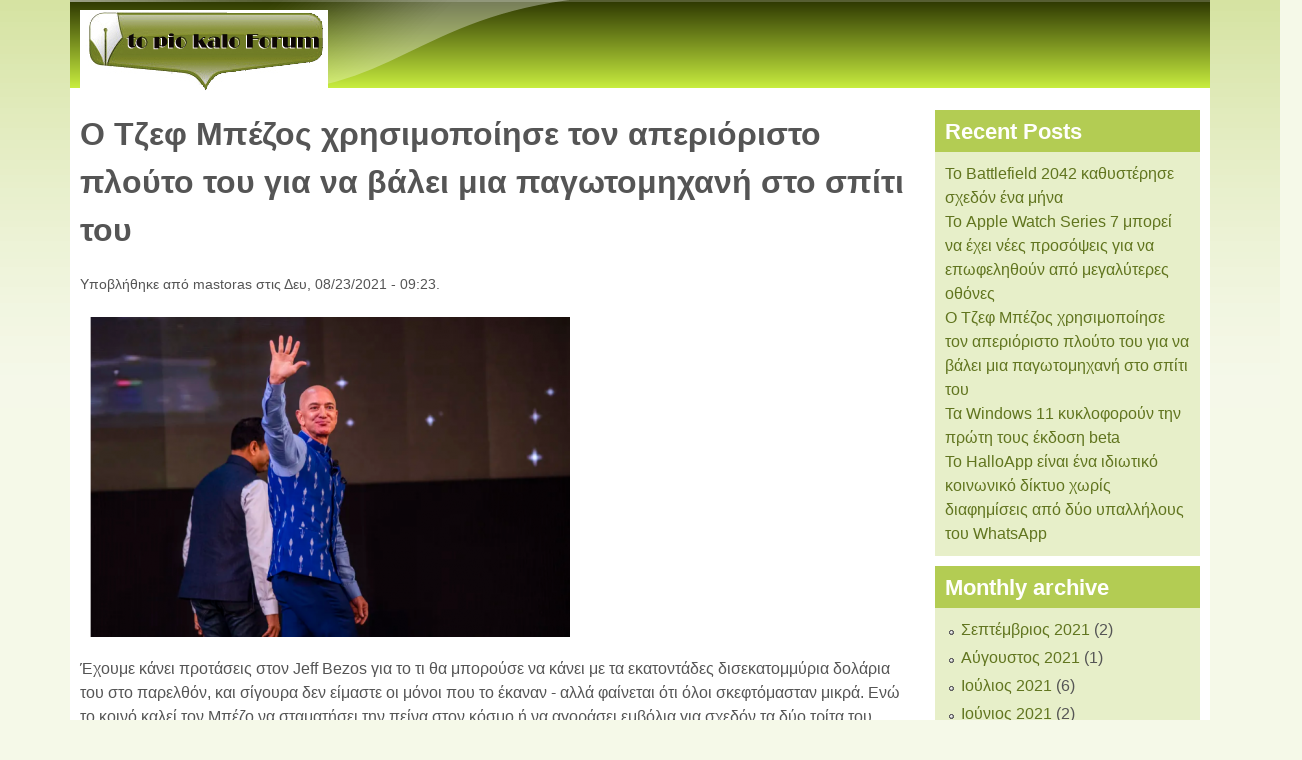

--- FILE ---
content_type: text/html; charset=utf-8
request_url: http://topiokaloforum.gr/%CE%BF-%CF%84%CE%B6%CE%B5%CF%86-%CE%BC%CF%80%CE%AD%CE%B6%CE%BF%CF%82-%CF%87%CF%81%CE%B7%CF%83%CE%B9%CE%BC%CE%BF%CF%80%CE%BF%CE%AF%CE%B7%CF%83%CE%B5-%CF%84%CE%BF%CE%BD-%CE%B1%CF%80%CE%B5%CF%81%CE%B9%CF%8C%CF%81%CE%B9%CF%83%CF%84%CE%BF-%CF%80%CE%BB%CE%BF%CF%8D%CF%84%CE%BF-%CF%84%CE%BF%CF%85-%CE%B3%CE%B9%CE%B1-%CE%BD%CE%B1-%CE%B2%CE%AC%CE%BB%CE%B5%CE%B9-%CE%BC%CE%B9%CE%B1-%CF%80%CE%B1%CE%B3%CF%89%CF%84%CE%BF%CE%BC%CE%B7%CF%87%CE%B1%CE%BD%CE%AE-%CF%83%CF%84%CE%BF-%CF%83%CF%80%CE%AF%CF%84%CE%B9-%CF%84%CE%BF%CF%85
body_size: 7875
content:

<!DOCTYPE html>
<!--[if lt IE 7]><html class="lt-ie9 lt-ie8 lt-ie7" lang="el" dir="ltr"><![endif]-->
<!--[if IE 7]><html class="lt-ie9 lt-ie8" lang="el" dir="ltr"><![endif]-->
<!--[if IE 8]><html class="lt-ie9" lang="el" dir="ltr"><![endif]-->
<!--[if gt IE 8]><!--><html lang="el" dir="ltr" prefix="content: http://purl.org/rss/1.0/modules/content/ dc: http://purl.org/dc/terms/ foaf: http://xmlns.com/foaf/0.1/ og: http://ogp.me/ns# rdfs: http://www.w3.org/2000/01/rdf-schema# sioc: http://rdfs.org/sioc/ns# sioct: http://rdfs.org/sioc/types# skos: http://www.w3.org/2004/02/skos/core# xsd: http://www.w3.org/2001/XMLSchema#"><!--<![endif]-->
<head>
<meta charset="utf-8" />
<meta name="keywords" content="54122, ellinespadou, teligron, scam, απάτη" />
<link rel="shortcut icon" href="http://topiokaloforum.gr/misc/favicon.ico" type="image/vnd.microsoft.icon" />
<meta name="viewport" content="width=device-width, initial-scale=1" />
<meta name="description" content="Έχουμε κάνει προτάσεις στον Jeff Bezos για το τι θα μπορούσε να κάνει με τα εκατοντάδες δισεκατομμύρια δολάρια του στο παρελθόν, και σίγουρα δεν είμαστε οι μόνοι που το έκαναν - αλλά φαίνεται ότι όλοι σκεφτόμασταν μικρά. Ενώ το κοινό καλεί τον Μπέζο να σταματήσει την πείνα στον κόσμο ή να αγοράσει εμβόλια για σχεδόν τα δύο τρίτα του πληθυσμού του πλανήτη, ο Μπέζος μπόρεσε να" />
<meta name="MobileOptimized" content="width" />
<meta name="HandheldFriendly" content="true" />
<meta name="apple-mobile-web-app-capable" content="yes" />
<meta name="generator" content="Drupal 7 (https://www.drupal.org)" />
<link rel="canonical" href="http://topiokaloforum.gr/%CE%BF-%CF%84%CE%B6%CE%B5%CF%86-%CE%BC%CF%80%CE%AD%CE%B6%CE%BF%CF%82-%CF%87%CF%81%CE%B7%CF%83%CE%B9%CE%BC%CE%BF%CF%80%CE%BF%CE%AF%CE%B7%CF%83%CE%B5-%CF%84%CE%BF%CE%BD-%CE%B1%CF%80%CE%B5%CF%81%CE%B9%CF%8C%CF%81%CE%B9%CF%83%CF%84%CE%BF-%CF%80%CE%BB%CE%BF%CF%8D%CF%84%CE%BF-%CF%84%CE%BF%CF%85-%CE%B3%CE%B9%CE%B1-%CE%BD%CE%B1-%CE%B2%CE%AC%CE%BB%CE%B5%CE%B9-%CE%BC%CE%B9%CE%B1-%CF%80%CE%B1%CE%B3%CF%89%CF%84%CE%BF%CE%BC%CE%B7%CF%87%CE%B1%CE%BD%CE%AE-%CF%83%CF%84%CE%BF-%CF%83%CF%80%CE%AF%CF%84%CE%B9-%CF%84%CE%BF%CF%85" />
<link rel="shortlink" href="http://topiokaloforum.gr/node/1023" />
<title>Ο Τζεφ Μπέζος χρησιμοποίησε τον απεριόριστο πλούτο του για να βάλει μια παγωτομηχανή στο σπίτι του | topiokaloforum.gr</title>
<link type="text/css" rel="stylesheet" href="http://topiokaloforum.gr/sites/default/files/css/css_xE-rWrJf-fncB6ztZfd2huxqgxu4WO-qwma6Xer30m4.css" media="all" />
<link type="text/css" rel="stylesheet" href="http://topiokaloforum.gr/sites/default/files/css/css_hYCLW089C9S9sP3ZYkuG6R-Q5ZHbEhblZBFjwZ_bE_I.css" media="all" />
<link type="text/css" rel="stylesheet" href="http://topiokaloforum.gr/sites/default/files/css/css_PGbJgHCUCBf4dg7K9Kt8aAwsApndP4GZ9RuToPy3-Fk.css" media="all" />
<link type="text/css" rel="stylesheet" href="http://topiokaloforum.gr/sites/default/files/css/css_rP5iJ-BWw4FVpOe_fVdjUyvLTPm1N_h8l6xOGKgf73Y.css" media="screen" />
<link type="text/css" rel="stylesheet" href="http://topiokaloforum.gr/sites/default/files/css/css_P6JWSvhv5A-taQcX2CV_Vwfbg32urlJvxEXh1eD4TCg.css" media="all" />
<link type="text/css" rel="stylesheet" href="http://topiokaloforum.gr/sites/default/files/css/css_rh9WNUZZ4mwYDn9ib_zHvBQGpLqB8-5Plp_dApImUDs.css" media="only screen" />
<link type="text/css" rel="stylesheet" href="http://topiokaloforum.gr/sites/default/files/css/css_ZKrMUWhuaFc7Vexxs5GRFWAh__LGVptVAUg6S9Hb7YM.css" media="screen" />
<link type="text/css" rel="stylesheet" href="http://topiokaloforum.gr/sites/default/files/css/css_uLsZMthPWJ7_voc5i7IDWJBwfEOV9wF0Oy_6qfSsGTQ.css" media="only screen" />

<!--[if lt IE 9]>
<link type="text/css" rel="stylesheet" href="http://topiokaloforum.gr/sites/default/files/css/css_1jmtvyE-A6Uu6_Cc88iGiRMkQBFllFdRti6lx7NSnj4.css" media="screen" />
<![endif]-->
<script type="text/javascript" src="http://topiokaloforum.gr/sites/default/files/js/js_YD9ro0PAqY25gGWrTki6TjRUG8TdokmmxjfqpNNfzVU.js"></script>
<script type="text/javascript" src="http://topiokaloforum.gr/sites/default/files/js/js_aV52N8oD49YEYDx9P-DMwceXrbwRX7a-VmtekcUrMJI.js"></script>
<script type="text/javascript">
<!--//--><![CDATA[//><!--
(function(i,s,o,g,r,a,m){i["GoogleAnalyticsObject"]=r;i[r]=i[r]||function(){(i[r].q=i[r].q||[]).push(arguments)},i[r].l=1*new Date();a=s.createElement(o),m=s.getElementsByTagName(o)[0];a.async=1;a.src=g;m.parentNode.insertBefore(a,m)})(window,document,"script","https://www.google-analytics.com/analytics.js","ga");ga("create", "UA-35224882-1", {"cookieDomain":"auto","allowLinker":true});ga("require", "linker");ga("linker:autoLink", ["www.topiokaloforum.gr"]);ga("send", "pageview");
//--><!]]>
</script>
<script type="text/javascript">
<!--//--><![CDATA[//><!--
jQuery.extend(Drupal.settings, {"basePath":"\/","pathPrefix":"","setHasJsCookie":0,"ajaxPageState":{"theme":"pixture_reloaded","theme_token":"MsooRafwAjQeRQck2uoOTxMkh3l8koG6Ekoh9ebuk7c","js":{"misc\/jquery.js":1,"misc\/jquery-extend-3.4.0.js":1,"misc\/jquery-html-prefilter-3.5.0-backport.js":1,"misc\/jquery.once.js":1,"misc\/drupal.js":1,"public:\/\/languages\/el_utlK0MekEcyOyYb4RbwO6F-OX_3V2k04J-kAHEEhBYA.js":1,"sites\/all\/modules\/google_analytics\/googleanalytics.js":1,"0":1},"css":{"modules\/system\/system.base.css":1,"modules\/system\/system.menus.css":1,"modules\/system\/system.messages.css":1,"modules\/system\/system.theme.css":1,"modules\/field\/theme\/field.css":1,"modules\/node\/node.css":1,"modules\/search\/search.css":1,"modules\/user\/user.css":1,"sites\/all\/modules\/views\/css\/views.css":1,"sites\/all\/modules\/ctools\/css\/ctools.css":1,"sites\/all\/themes\/adaptivetheme\/at_core\/css\/at.settings.style.headings.css":1,"sites\/all\/themes\/adaptivetheme\/at_core\/css\/at.settings.style.image.css":1,"sites\/all\/themes\/adaptivetheme\/at_core\/css\/at.layout.css":1,"sites\/all\/themes\/pixture_reloaded\/color\/colors.css":1,"sites\/all\/themes\/pixture_reloaded\/css\/pixture_reloaded.css":1,"sites\/all\/themes\/pixture_reloaded\/css\/pixture_reloaded.settings.style.css":1,"public:\/\/adaptivetheme\/pixture_reloaded_files\/pixture_reloaded.responsive.layout.css":1,"public:\/\/adaptivetheme\/pixture_reloaded_files\/pixture_reloaded.fonts.css":1,"public:\/\/adaptivetheme\/pixture_reloaded_files\/pixture_reloaded.responsive.styles.css":1,"public:\/\/adaptivetheme\/pixture_reloaded_files\/pixture_reloaded.lt-ie9.layout.css":1}},"googleanalytics":{"trackOutbound":1,"trackMailto":1,"trackDownload":1,"trackDownloadExtensions":"7z|aac|arc|arj|asf|asx|avi|bin|csv|doc(x|m)?|dot(x|m)?|exe|flv|gif|gz|gzip|hqx|jar|jpe?g|js|mp(2|3|4|e?g)|mov(ie)?|msi|msp|pdf|phps|png|ppt(x|m)?|pot(x|m)?|pps(x|m)?|ppam|sld(x|m)?|thmx|qtm?|ra(m|r)?|sea|sit|tar|tgz|torrent|txt|wav|wma|wmv|wpd|xls(x|m|b)?|xlt(x|m)|xlam|xml|z|zip","trackDomainMode":2,"trackCrossDomains":["www.topiokaloforum.gr"]},"urlIsAjaxTrusted":{"\/search\/node":true},"adaptivetheme":{"pixture_reloaded":{"layout_settings":{"bigscreen":"two-sidebars-right","tablet_landscape":"three-col-grail","tablet_portrait":"one-col-vert"},"media_query_settings":{"bigscreen":"only screen and (min-width:1025px)","tablet_landscape":"only screen and (min-width:769px) and (max-width:1024px)","tablet_portrait":"only screen and (min-width:481px) and (max-width:768px)"}}}});
//--><!]]>
</script>
<!--[if lt IE 9]>
<script src="http://topiokaloforum.gr/sites/all/themes/adaptivetheme/at_core/scripts/html5.js?rg1ifc"></script>
<![endif]-->
</head>
<body class="html not-front not-logged-in one-sidebar sidebar-first page-node page-node- page-node-1023 node-type-article site-name-hidden atr-7.x-3.x atv-7.x-3.1 lang-el site-name-topiokaloforumgr section-ο-τζεφ-μπέζος-χρησιμοποίησε-τον-απεριόριστο-πλούτο-του-για-να-βάλει-μια-παγωτομηχανή-στο-σπίτι-του color-scheme-olivegarden pixture-reloaded bs-n bb-n mb-dd mbp-l rc-0">
  <div id="skip-link" class="nocontent">
    <a href="#main-content" class="element-invisible element-focusable">Παράκαμψη προς το κυρίως περιεχόμενο</a>
  </div>
    <div class="texture-overlay">
  <div id="page" class="container page ssc-n ssw-n ssa-l sss-n btc-n btw-b bta-l bts-n ntc-n ntw-b nta-l nts-n ctc-n ctw-b cta-l cts-n ptc-n ptw-b pta-l pts-n">

    <header  id="header" class="clearfix" role="banner">
      <div class="header-inner clearfix">

                  <!-- start: Branding -->
          <div  id="branding" class="branding-elements clearfix">

                          <div id="logo">
                <a href="/"><img class="site-logo" typeof="foaf:Image" src="http://topiokaloforum.gr/sites/default/files/logo_10.gif" alt="topiokaloforum.gr" /></a>              </div>
            
                          <!-- start: Site name and Slogan hgroup -->
              <div  class="element-invisible h-group" id="name-and-slogan">

                                  <h1 class="element-invisible" id="site-name"><a href="/" title="Αρχική σελίδα">topiokaloforum.gr</a></h1>
                
                
              </div><!-- /end #name-and-slogan -->
            
          </div><!-- /end #branding -->
        
        
      </div>

    </header> <!-- /header -->

    
    <!-- Messages and Help -->
        
    <!-- Breadcrumbs -->
    
    
    <!-- Three column 3x33 Gpanel -->
    
    <div id="columns">
      <div class="columns-inner clearfix">

        <div id="content-column">
          <div class="content-inner">

            
            <section id="main-content" role="main">

                                            <header  id="main-content-header" class="clearfix">

                                      <h1 id="page-title">Ο Τζεφ Μπέζος χρησιμοποίησε τον απεριόριστο πλούτο του για να βάλει μια παγωτομηχανή στο σπίτι του</h1>
                  
                  
                </header>
                            
                              <div id="content">
                  <div id="block-system-main" class="block block-system no-title odd first last block-count-1 block-region-content block-main" >  
  
  <article id="node-1023" class="node node-article node-promoted article odd node-full ia-n clearfix" about="/%CE%BF-%CF%84%CE%B6%CE%B5%CF%86-%CE%BC%CF%80%CE%AD%CE%B6%CE%BF%CF%82-%CF%87%CF%81%CE%B7%CF%83%CE%B9%CE%BC%CE%BF%CF%80%CE%BF%CE%AF%CE%B7%CF%83%CE%B5-%CF%84%CE%BF%CE%BD-%CE%B1%CF%80%CE%B5%CF%81%CE%B9%CF%8C%CF%81%CE%B9%CF%83%CF%84%CE%BF-%CF%80%CE%BB%CE%BF%CF%8D%CF%84%CE%BF-%CF%84%CE%BF%CF%85-%CE%B3%CE%B9%CE%B1-%CE%BD%CE%B1-%CE%B2%CE%AC%CE%BB%CE%B5%CE%B9-%CE%BC%CE%B9%CE%B1-%CF%80%CE%B1%CE%B3%CF%89%CF%84%CE%BF%CE%BC%CE%B7%CF%87%CE%B1%CE%BD%CE%AE-%CF%83%CF%84%CE%BF-%CF%83%CF%80%CE%AF%CF%84%CE%B9-%CF%84%CE%BF%CF%85" typeof="sioc:Item foaf:Document" role="article">
  
  
      <footer class="submitted">
            <p class="author-datetime"><span property="dc:date dc:created" content="2021-08-23T09:23:09+03:00" datatype="xsd:dateTime" rel="sioc:has_creator">Υποβλήθηκε από <span class="username" xml:lang="" about="/users/mastoras" typeof="sioc:UserAccount" property="foaf:name" datatype="">mastoras</span> στις <time datetime="2021-08-23T09:23:09+0300">Δευ, 08/23/2021 - 09:23</time>.</span></p>
    </footer>
  
  <div class="node-content">
    <div class="field field-name-field-image field-type-image field-label-hidden view-mode-full"><div class="field-items"><figure class="clearfix field-item even" rel="og:image rdfs:seeAlso" resource="http://topiokaloforum.gr/sites/default/files/styles/large/public/field/image/111_1.png?itok=i0vq004l"><img typeof="foaf:Image" class="image-style-large" src="http://topiokaloforum.gr/sites/default/files/styles/large/public/field/image/111_1.png?itok=i0vq004l" width="480" height="320" alt="" /></figure></div></div><div class="field field-name-body field-type-text-with-summary field-label-hidden view-mode-full"><div class="field-items"><div class="field-item even" property="content:encoded"><p>Έχουμε κάνει προτάσεις στον Jeff Bezos για το τι θα μπορούσε να κάνει με τα εκατοντάδες δισεκατομμύρια δολάρια του στο παρελθόν, και σίγουρα δεν είμαστε οι μόνοι που το έκαναν - αλλά φαίνεται ότι όλοι σκεφτόμασταν μικρά. Ενώ το κοινό καλεί τον Μπέζο να σταματήσει την πείνα στον κόσμο ή να αγοράσει εμβόλια για σχεδόν τα δύο τρίτα του πληθυσμού του πλανήτη, ο Μπέζος μπόρεσε να πραγματοποιήσει το πιο τρελό όνειρο κάθε παιδιού βάζοντας μια βρύση παγωτού στο σπίτι του.<br />
Το «What The Actual. Fuck? !? » μέρος της λεζάντας του CVT φαίνεται να εκφράζει την έκπληξή του που ο δισεκατομμυριούχος θα το έκανε αυτό, αλλά ειλικρινά δεν είμαι σίγουρος γιατί. Ποιος δεν θα ήθελε τη δική του μηχανή παγωτού αν είχε όλα τα χρήματα; Αν ήμουν τόσο πλούσιος όσο ο Μπέζος, θα είχα ένα ολόκληρο Golden Corral (το οποίο, από ό, τι θυμάμαι, έχει μαλακές μηχανές σερβιρίσματος μαζί με εκείνα τα σκουπίδια, νόστιμα μεγάλα ζελέ φασόλια) δίπλα στο σπίτι μου. Ίσως να είμαι αρκετά γενναιόδωρος ώστε να αφήσω το ευρύ κοινό να φάει εκεί δωρεάν - το παγωτό είναι καλύτερο όταν το μοιράζεσαι με άλλους, τελικά.</p>
<p>Φυσικά, η αντίδραση στο διαδίκτυο για το παγωτό του Μπέζος ήταν ξεκαρδιστική. Ο Washingtonian επεσήμανε ότι ο σχεδιασμός HQ2 της Amazon μοιάζει ύποπτα με έναν κώνο soft-serve (που είναι πολύ πιο ωραία ψυχική εικόνα από ό, τι να το φανταστεί κανείς ως emoji κακά), και ο Vice ανέφερε την ιστορία με ένα tweet λέγοντας ότι «Big boy Jeff πρέπει να φύγει από το σπίτι του για παγωτό ». Και, φυσικά, υπήρξαν αμύθητοι αριθμοί αναφορών του Bo Burnham.</p>
<p>Όλα αυτά εγείρουν ένα σοβαρό ερώτημα - πώς είναι η διατροφή του Τζεφ Μπέζος; Υπάρχουν άλλοι δισεκατομμυριούχοι που έχουν περίφημα περίεργες δίαιτες, όπως ο Warren Buffet, που τρώει παγωτό για πρωινό, τόνους McDonald's και πίνει Coke σχεδόν συνεχώς. Ο Μπέζος θα πάει μαζί του στο παγωτό για πρωινό τρένο ή θα το αποθηκεύσει ως ξεχωριστή απόλαυση; Αυτά είναι τα ερωτήματα στα οποία ο κόσμος χρειάζεται απαντήσεις.</p>
<p>Ω, και ρωτήσαμε όντως το CVT Soft Serve αν μπορούσαμε να πάρουμε συνέντευξη από το άτομο που παρέδωσε το παγωτό στον Μπέζο. Δυστυχώς, η εταιρεία μας είπε ότι δεν μπορούσε να μοιραστεί λεπτομέρειες.</p>
</div></div></div>  </div>

  
  
  <span property="dc:title" content="Ο Τζεφ Μπέζος χρησιμοποίησε τον απεριόριστο πλούτο του για να βάλει μια παγωτομηχανή στο σπίτι του" class="rdf-meta element-hidden"></span></article>

  </div>                </div>
              
              <!-- Feed icons (RSS, Atom icons etc -->
              
            </section> <!-- /main-content -->

            
          </div>
        </div> <!-- /content-column -->

        <div class="region region-sidebar-first sidebar"><div class="region-inner clearfix"><section id="block-views-recent-posts-block" class="block block-views odd first block-count-2 block-region-sidebar-first block-recent-posts-block" ><div class="block-inner clearfix">  
      <h2 class="block-title">Recent Posts</h2>
  
  <div class="block-content content"><div class="view view-recent-posts view-id-recent_posts view-display-id-block view-dom-id-55049ffd7ea798c7fcd2c52a8fcc423c">
        
  
  
      <div class="view-content">
        <div class="views-row views-row-1 views-row-odd views-row-first">
      
  <div class="views-field views-field-title">        <span class="field-content"><a href="/%CF%84%CE%BF-battlefield-2042-%CE%BA%CE%B1%CE%B8%CF%85%CF%83%CF%84%CE%AD%CF%81%CE%B7%CF%83%CE%B5-%CF%83%CF%87%CE%B5%CE%B4%CF%8C%CE%BD-%CE%AD%CE%BD%CE%B1-%CE%BC%CE%AE%CE%BD%CE%B1-1025">Το Battlefield 2042 καθυστέρησε σχεδόν ένα μήνα</a></span>  </div>  </div>
  <div class="views-row views-row-2 views-row-even">
      
  <div class="views-field views-field-title">        <span class="field-content"><a href="/%CF%84%CE%BF-apple-watch-series-7-%CE%BC%CF%80%CE%BF%CF%81%CE%B5%CE%AF-%CE%BD%CE%B1-%CE%AD%CF%87%CE%B5%CE%B9-%CE%BD%CE%AD%CE%B5%CF%82-%CF%80%CF%81%CE%BF%CF%83%CF%8C%CF%88%CE%B5%CE%B9%CF%82-%CE%B3%CE%B9%CE%B1-%CE%BD%CE%B1-%CE%B5%CF%80%CF%89%CF%86%CE%B5%CE%BB%CE%B7%CE%B8%CE%BF%CF%8D%CE%BD-%CE%B1%CF%80%CF%8C-%CE%BC%CE%B5%CE%B3%CE%B1%CE%BB%CF%8D%CF%84%CE%B5%CF%81%CE%B5%CF%82-%CE%BF%CE%B8%CF%8C%CE%BD%CE%B5%CF%82-1024">Το Apple Watch Series 7 μπορεί να έχει νέες προσόψεις για να επωφεληθούν από μεγαλύτερες οθόνες</a></span>  </div>  </div>
  <div class="views-row views-row-3 views-row-odd">
      
  <div class="views-field views-field-title">        <span class="field-content"><a href="/%CE%BF-%CF%84%CE%B6%CE%B5%CF%86-%CE%BC%CF%80%CE%AD%CE%B6%CE%BF%CF%82-%CF%87%CF%81%CE%B7%CF%83%CE%B9%CE%BC%CE%BF%CF%80%CE%BF%CE%AF%CE%B7%CF%83%CE%B5-%CF%84%CE%BF%CE%BD-%CE%B1%CF%80%CE%B5%CF%81%CE%B9%CF%8C%CF%81%CE%B9%CF%83%CF%84%CE%BF-%CF%80%CE%BB%CE%BF%CF%8D%CF%84%CE%BF-%CF%84%CE%BF%CF%85-%CE%B3%CE%B9%CE%B1-%CE%BD%CE%B1-%CE%B2%CE%AC%CE%BB%CE%B5%CE%B9-%CE%BC%CE%B9%CE%B1-%CF%80%CE%B1%CE%B3%CF%89%CF%84%CE%BF%CE%BC%CE%B7%CF%87%CE%B1%CE%BD%CE%AE-%CF%83%CF%84%CE%BF-%CF%83%CF%80%CE%AF%CF%84%CE%B9-%CF%84%CE%BF%CF%85" class="active">Ο Τζεφ Μπέζος χρησιμοποίησε τον απεριόριστο πλούτο του για να βάλει μια παγωτομηχανή στο σπίτι του</a></span>  </div>  </div>
  <div class="views-row views-row-4 views-row-even">
      
  <div class="views-field views-field-title">        <span class="field-content"><a href="/%CF%84%CE%B1-windows-11-%CE%BA%CF%85%CE%BA%CE%BB%CE%BF%CF%86%CE%BF%CF%81%CE%BF%CF%8D%CE%BD-%CF%84%CE%B7%CE%BD-%CF%80%CF%81%CF%8E%CF%84%CE%B7-%CF%84%CE%BF%CF%85%CF%82-%CE%AD%CE%BA%CE%B4%CE%BF%CF%83%CE%B7-beta-1022">Τα Windows 11 κυκλοφορούν την πρώτη τους έκδοση beta</a></span>  </div>  </div>
  <div class="views-row views-row-5 views-row-odd views-row-last">
      
  <div class="views-field views-field-title">        <span class="field-content"><a href="/%CF%84%CE%BF-halloapp-%CE%B5%CE%AF%CE%BD%CE%B1%CE%B9-%CE%AD%CE%BD%CE%B1-%CE%B9%CE%B4%CE%B9%CF%89%CF%84%CE%B9%CE%BA%CF%8C-%CE%BA%CE%BF%CE%B9%CE%BD%CF%89%CE%BD%CE%B9%CE%BA%CF%8C-%CE%B4%CE%AF%CE%BA%CF%84%CF%85%CE%BF-%CF%87%CF%89%CF%81%CE%AF%CF%82-%CE%B4%CE%B9%CE%B1%CF%86%CE%B7%CE%BC%CE%AF%CF%83%CE%B5%CE%B9%CF%82-%CE%B1%CF%80%CF%8C-%CE%B4%CF%8D%CE%BF-%CF%85%CF%80%CE%B1%CE%BB%CE%BB%CE%AE%CE%BB%CE%BF%CF%85%CF%82-%CF%84%CE%BF%CF%85-whatsapp">Το HalloApp είναι ένα ιδιωτικό κοινωνικό δίκτυο χωρίς διαφημίσεις από δύο υπαλλήλους του WhatsApp</a></span>  </div>  </div>
    </div>
  
  
  
  
  
  
</div></div>
  </div></section><section id="block-views-archive-block" class="block block-views even last block-count-3 block-region-sidebar-first block-archive-block" ><div class="block-inner clearfix">  
      <h2 class="block-title">Monthly archive</h2>
  
  <div class="block-content content"><div class="view view-archive view-id-archive view-display-id-block view-dom-id-bbdd0d2b90798c8d6205006163541921">
        
  
  
      <div class="view-content">
      <div class="item-list">
  <ul class="views-summary">
      <li><a href="/archive/202109">Σεπτέμβριος 2021</a>
              (2)
          </li>
      <li><a href="/archive/202108">Αύγουστος 2021</a>
              (1)
          </li>
      <li><a href="/archive/202107">Ιούλιος 2021</a>
              (6)
          </li>
      <li><a href="/archive/202106">Ιούνιος 2021</a>
              (2)
          </li>
      <li><a href="/archive/202104">Απρίλιος 2021</a>
              (1)
          </li>
      <li><a href="/archive/202103">Μάρτιος 2021</a>
              (1)
          </li>
      <li><a href="/archive/202101">Ιανουάριος 2021</a>
              (3)
          </li>
      <li><a href="/archive/202007">Ιούλιος 2020</a>
              (3)
          </li>
      <li><a href="/archive/202006">Ιούνιος 2020</a>
              (2)
          </li>
      <li><a href="/archive/202003">Μάρτιος 2020</a>
              (2)
          </li>
    </ul>
</div>
    </div>
  
      <h2 class="element-invisible">Σελίδες</h2><div class="item-list item-list-pager"><ul class="pager"><li class="pager-current odd first">1</li><li class="pager-item even"><a title="πήγαινε στη σελίδα 2" href="/%CE%BF-%CF%84%CE%B6%CE%B5%CF%86-%CE%BC%CF%80%CE%AD%CE%B6%CE%BF%CF%82-%CF%87%CF%81%CE%B7%CF%83%CE%B9%CE%BC%CE%BF%CF%80%CE%BF%CE%AF%CE%B7%CF%83%CE%B5-%CF%84%CE%BF%CE%BD-%CE%B1%CF%80%CE%B5%CF%81%CE%B9%CF%8C%CF%81%CE%B9%CF%83%CF%84%CE%BF-%CF%80%CE%BB%CE%BF%CF%8D%CF%84%CE%BF-%CF%84%CE%BF%CF%85-%CE%B3%CE%B9%CE%B1-%CE%BD%CE%B1-%CE%B2%CE%AC%CE%BB%CE%B5%CE%B9-%CE%BC%CE%B9%CE%B1-%CF%80%CE%B1%CE%B3%CF%89%CF%84%CE%BF%CE%BC%CE%B7%CF%87%CE%B1%CE%BD%CE%AE-%CF%83%CF%84%CE%BF-%CF%83%CF%80%CE%AF%CF%84%CE%B9-%CF%84%CE%BF%CF%85?page=1">2</a></li><li class="pager-item odd"><a title="πήγαινε στη σελίδα 3" href="/%CE%BF-%CF%84%CE%B6%CE%B5%CF%86-%CE%BC%CF%80%CE%AD%CE%B6%CE%BF%CF%82-%CF%87%CF%81%CE%B7%CF%83%CE%B9%CE%BC%CE%BF%CF%80%CE%BF%CE%AF%CE%B7%CF%83%CE%B5-%CF%84%CE%BF%CE%BD-%CE%B1%CF%80%CE%B5%CF%81%CE%B9%CF%8C%CF%81%CE%B9%CF%83%CF%84%CE%BF-%CF%80%CE%BB%CE%BF%CF%8D%CF%84%CE%BF-%CF%84%CE%BF%CF%85-%CE%B3%CE%B9%CE%B1-%CE%BD%CE%B1-%CE%B2%CE%AC%CE%BB%CE%B5%CE%B9-%CE%BC%CE%B9%CE%B1-%CF%80%CE%B1%CE%B3%CF%89%CF%84%CE%BF%CE%BC%CE%B7%CF%87%CE%B1%CE%BD%CE%AE-%CF%83%CF%84%CE%BF-%CF%83%CF%80%CE%AF%CF%84%CE%B9-%CF%84%CE%BF%CF%85?page=2">3</a></li><li class="pager-item even"><a title="πήγαινε στη σελίδα 4" href="/%CE%BF-%CF%84%CE%B6%CE%B5%CF%86-%CE%BC%CF%80%CE%AD%CE%B6%CE%BF%CF%82-%CF%87%CF%81%CE%B7%CF%83%CE%B9%CE%BC%CE%BF%CF%80%CE%BF%CE%AF%CE%B7%CF%83%CE%B5-%CF%84%CE%BF%CE%BD-%CE%B1%CF%80%CE%B5%CF%81%CE%B9%CF%8C%CF%81%CE%B9%CF%83%CF%84%CE%BF-%CF%80%CE%BB%CE%BF%CF%8D%CF%84%CE%BF-%CF%84%CE%BF%CF%85-%CE%B3%CE%B9%CE%B1-%CE%BD%CE%B1-%CE%B2%CE%AC%CE%BB%CE%B5%CE%B9-%CE%BC%CE%B9%CE%B1-%CF%80%CE%B1%CE%B3%CF%89%CF%84%CE%BF%CE%BC%CE%B7%CF%87%CE%B1%CE%BD%CE%AE-%CF%83%CF%84%CE%BF-%CF%83%CF%80%CE%AF%CF%84%CE%B9-%CF%84%CE%BF%CF%85?page=3">4</a></li><li class="pager-item odd"><a title="πήγαινε στη σελίδα 5" href="/%CE%BF-%CF%84%CE%B6%CE%B5%CF%86-%CE%BC%CF%80%CE%AD%CE%B6%CE%BF%CF%82-%CF%87%CF%81%CE%B7%CF%83%CE%B9%CE%BC%CE%BF%CF%80%CE%BF%CE%AF%CE%B7%CF%83%CE%B5-%CF%84%CE%BF%CE%BD-%CE%B1%CF%80%CE%B5%CF%81%CE%B9%CF%8C%CF%81%CE%B9%CF%83%CF%84%CE%BF-%CF%80%CE%BB%CE%BF%CF%8D%CF%84%CE%BF-%CF%84%CE%BF%CF%85-%CE%B3%CE%B9%CE%B1-%CE%BD%CE%B1-%CE%B2%CE%AC%CE%BB%CE%B5%CE%B9-%CE%BC%CE%B9%CE%B1-%CF%80%CE%B1%CE%B3%CF%89%CF%84%CE%BF%CE%BC%CE%B7%CF%87%CE%B1%CE%BD%CE%AE-%CF%83%CF%84%CE%BF-%CF%83%CF%80%CE%AF%CF%84%CE%B9-%CF%84%CE%BF%CF%85?page=4">5</a></li><li class="pager-item even"><a title="πήγαινε στη σελίδα 6" href="/%CE%BF-%CF%84%CE%B6%CE%B5%CF%86-%CE%BC%CF%80%CE%AD%CE%B6%CE%BF%CF%82-%CF%87%CF%81%CE%B7%CF%83%CE%B9%CE%BC%CE%BF%CF%80%CE%BF%CE%AF%CE%B7%CF%83%CE%B5-%CF%84%CE%BF%CE%BD-%CE%B1%CF%80%CE%B5%CF%81%CE%B9%CF%8C%CF%81%CE%B9%CF%83%CF%84%CE%BF-%CF%80%CE%BB%CE%BF%CF%8D%CF%84%CE%BF-%CF%84%CE%BF%CF%85-%CE%B3%CE%B9%CE%B1-%CE%BD%CE%B1-%CE%B2%CE%AC%CE%BB%CE%B5%CE%B9-%CE%BC%CE%B9%CE%B1-%CF%80%CE%B1%CE%B3%CF%89%CF%84%CE%BF%CE%BC%CE%B7%CF%87%CE%B1%CE%BD%CE%AE-%CF%83%CF%84%CE%BF-%CF%83%CF%80%CE%AF%CF%84%CE%B9-%CF%84%CE%BF%CF%85?page=5">6</a></li><li class="pager-item odd"><a title="πήγαινε στη σελίδα 7" href="/%CE%BF-%CF%84%CE%B6%CE%B5%CF%86-%CE%BC%CF%80%CE%AD%CE%B6%CE%BF%CF%82-%CF%87%CF%81%CE%B7%CF%83%CE%B9%CE%BC%CE%BF%CF%80%CE%BF%CE%AF%CE%B7%CF%83%CE%B5-%CF%84%CE%BF%CE%BD-%CE%B1%CF%80%CE%B5%CF%81%CE%B9%CF%8C%CF%81%CE%B9%CF%83%CF%84%CE%BF-%CF%80%CE%BB%CE%BF%CF%8D%CF%84%CE%BF-%CF%84%CE%BF%CF%85-%CE%B3%CE%B9%CE%B1-%CE%BD%CE%B1-%CE%B2%CE%AC%CE%BB%CE%B5%CE%B9-%CE%BC%CE%B9%CE%B1-%CF%80%CE%B1%CE%B3%CF%89%CF%84%CE%BF%CE%BC%CE%B7%CF%87%CE%B1%CE%BD%CE%AE-%CF%83%CF%84%CE%BF-%CF%83%CF%80%CE%AF%CF%84%CE%B9-%CF%84%CE%BF%CF%85?page=6">7</a></li><li class="pager-item even"><a title="πήγαινε στη σελίδα 8" href="/%CE%BF-%CF%84%CE%B6%CE%B5%CF%86-%CE%BC%CF%80%CE%AD%CE%B6%CE%BF%CF%82-%CF%87%CF%81%CE%B7%CF%83%CE%B9%CE%BC%CE%BF%CF%80%CE%BF%CE%AF%CE%B7%CF%83%CE%B5-%CF%84%CE%BF%CE%BD-%CE%B1%CF%80%CE%B5%CF%81%CE%B9%CF%8C%CF%81%CE%B9%CF%83%CF%84%CE%BF-%CF%80%CE%BB%CE%BF%CF%8D%CF%84%CE%BF-%CF%84%CE%BF%CF%85-%CE%B3%CE%B9%CE%B1-%CE%BD%CE%B1-%CE%B2%CE%AC%CE%BB%CE%B5%CE%B9-%CE%BC%CE%B9%CE%B1-%CF%80%CE%B1%CE%B3%CF%89%CF%84%CE%BF%CE%BC%CE%B7%CF%87%CE%B1%CE%BD%CE%AE-%CF%83%CF%84%CE%BF-%CF%83%CF%80%CE%AF%CF%84%CE%B9-%CF%84%CE%BF%CF%85?page=7">8</a></li><li class="pager-item odd"><a title="πήγαινε στη σελίδα 9" href="/%CE%BF-%CF%84%CE%B6%CE%B5%CF%86-%CE%BC%CF%80%CE%AD%CE%B6%CE%BF%CF%82-%CF%87%CF%81%CE%B7%CF%83%CE%B9%CE%BC%CE%BF%CF%80%CE%BF%CE%AF%CE%B7%CF%83%CE%B5-%CF%84%CE%BF%CE%BD-%CE%B1%CF%80%CE%B5%CF%81%CE%B9%CF%8C%CF%81%CE%B9%CF%83%CF%84%CE%BF-%CF%80%CE%BB%CE%BF%CF%8D%CF%84%CE%BF-%CF%84%CE%BF%CF%85-%CE%B3%CE%B9%CE%B1-%CE%BD%CE%B1-%CE%B2%CE%AC%CE%BB%CE%B5%CE%B9-%CE%BC%CE%B9%CE%B1-%CF%80%CE%B1%CE%B3%CF%89%CF%84%CE%BF%CE%BC%CE%B7%CF%87%CE%B1%CE%BD%CE%AE-%CF%83%CF%84%CE%BF-%CF%83%CF%80%CE%AF%CF%84%CE%B9-%CF%84%CE%BF%CF%85?page=8">9</a></li><li class="pager-next even"><a title="Επόμενη σελίδα" href="/%CE%BF-%CF%84%CE%B6%CE%B5%CF%86-%CE%BC%CF%80%CE%AD%CE%B6%CE%BF%CF%82-%CF%87%CF%81%CE%B7%CF%83%CE%B9%CE%BC%CE%BF%CF%80%CE%BF%CE%AF%CE%B7%CF%83%CE%B5-%CF%84%CE%BF%CE%BD-%CE%B1%CF%80%CE%B5%CF%81%CE%B9%CF%8C%CF%81%CE%B9%CF%83%CF%84%CE%BF-%CF%80%CE%BB%CE%BF%CF%8D%CF%84%CE%BF-%CF%84%CE%BF%CF%85-%CE%B3%CE%B9%CE%B1-%CE%BD%CE%B1-%CE%B2%CE%AC%CE%BB%CE%B5%CE%B9-%CE%BC%CE%B9%CE%B1-%CF%80%CE%B1%CE%B3%CF%89%CF%84%CE%BF%CE%BC%CE%B7%CF%87%CE%B1%CE%BD%CE%AE-%CF%83%CF%84%CE%BF-%CF%83%CF%80%CE%AF%CF%84%CE%B9-%CF%84%CE%BF%CF%85?page=1">επόμενη ›</a></li><li class="pager-last odd last"><a title="Τελευταία σελίδα" href="/%CE%BF-%CF%84%CE%B6%CE%B5%CF%86-%CE%BC%CF%80%CE%AD%CE%B6%CE%BF%CF%82-%CF%87%CF%81%CE%B7%CF%83%CE%B9%CE%BC%CE%BF%CF%80%CE%BF%CE%AF%CE%B7%CF%83%CE%B5-%CF%84%CE%BF%CE%BD-%CE%B1%CF%80%CE%B5%CF%81%CE%B9%CF%8C%CF%81%CE%B9%CF%83%CF%84%CE%BF-%CF%80%CE%BB%CE%BF%CF%8D%CF%84%CE%BF-%CF%84%CE%BF%CF%85-%CE%B3%CE%B9%CE%B1-%CE%BD%CE%B1-%CE%B2%CE%AC%CE%BB%CE%B5%CE%B9-%CE%BC%CE%B9%CE%B1-%CF%80%CE%B1%CE%B3%CF%89%CF%84%CE%BF%CE%BC%CE%B7%CF%87%CE%B1%CE%BD%CE%AE-%CF%83%CF%84%CE%BF-%CF%83%CF%80%CE%AF%CF%84%CE%B9-%CF%84%CE%BF%CF%85?page=8">τελευταία »</a></li></ul></div>  
  
  
  
  
</div></div>
  </div></section></div></div>        
      </div>
    </div> <!-- /columns -->

    
    <!-- four-4x25 Gpanel -->
    
          <footer  id="footer" class="clearfix" role="contentinfo">
        <div id="footer-inner" class="clearfix">
          <div class="region region-footer"><div class="region-inner clearfix"><div id="block-system-powered-by" class="block block-system no-title odd first last block-count-4 block-region-footer block-powered-by"  role="complementary"><div class="block-inner clearfix">  
  
  <div class="block-content content"><span>Βασισμένο στο <a href="https://www.drupal.org">Drupal</a></span></div>
  </div></div></div></div>          <p class="attribute-creator"><small class="attribution">Premium Drupal Theme by <a href="http://adaptivethemes.com">Adaptivethemes.com</a></small></p>
        </div>
      </footer>
    
  </div> <!-- /page -->
</div> <!-- /texture overlay -->
  <script defer src="https://static.cloudflareinsights.com/beacon.min.js/vcd15cbe7772f49c399c6a5babf22c1241717689176015" integrity="sha512-ZpsOmlRQV6y907TI0dKBHq9Md29nnaEIPlkf84rnaERnq6zvWvPUqr2ft8M1aS28oN72PdrCzSjY4U6VaAw1EQ==" data-cf-beacon='{"version":"2024.11.0","token":"ed972cf9ff4b4a0daf119b1744ed974c","r":1,"server_timing":{"name":{"cfCacheStatus":true,"cfEdge":true,"cfExtPri":true,"cfL4":true,"cfOrigin":true,"cfSpeedBrain":true},"location_startswith":null}}' crossorigin="anonymous"></script>
</body>
</html>


--- FILE ---
content_type: text/plain
request_url: https://www.google-analytics.com/j/collect?v=1&_v=j102&a=514858747&t=pageview&_s=1&dl=http%3A%2F%2Ftopiokaloforum.gr%2F%25CE%25BF-%25CF%2584%25CE%25B6%25CE%25B5%25CF%2586-%25CE%25BC%25CF%2580%25CE%25AD%25CE%25B6%25CE%25BF%25CF%2582-%25CF%2587%25CF%2581%25CE%25B7%25CF%2583%25CE%25B9%25CE%25BC%25CE%25BF%25CF%2580%25CE%25BF%25CE%25AF%25CE%25B7%25CF%2583%25CE%25B5-%25CF%2584%25CE%25BF%25CE%25BD-%25CE%25B1%25CF%2580%25CE%25B5%25CF%2581%25CE%25B9%25CF%258C%25CF%2581%25CE%25B9%25CF%2583%25CF%2584%25CE%25BF-%25CF%2580%25CE%25BB%25CE%25BF%25CF%258D%25CF%2584%25CE%25BF-%25CF%2584%25CE%25BF%25CF%2585-%25CE%25B3%25CE%25B9%25CE%25B1-%25CE%25BD%25CE%25B1-%25CE%25B2%25CE%25AC%25CE%25BB%25CE%25B5%25CE%25B9-%25CE%25BC%25CE%25B9%25CE%25B1-%25CF%2580%25CE%25B1%25CE%25B3%25CF%2589%25CF%2584%25CE%25BF%25CE%25BC%25CE%25B7%25CF%2587%25CE%25B1%25CE%25BD%25CE%25AE-%25CF%2583%25CF%2584%25CE%25BF-%25CF%2583%25CF%2580%25CE%25AF%25CF%2584%25CE%25B9-%25CF%2584%25CE%25BF%25CF%2585&ul=en-us%40posix&dt=%CE%9F%20%CE%A4%CE%B6%CE%B5%CF%86%20%CE%9C%CF%80%CE%AD%CE%B6%CE%BF%CF%82%20%CF%87%CF%81%CE%B7%CF%83%CE%B9%CE%BC%CE%BF%CF%80%CE%BF%CE%AF%CE%B7%CF%83%CE%B5%20%CF%84%CE%BF%CE%BD%20%CE%B1%CF%80%CE%B5%CF%81%CE%B9%CF%8C%CF%81%CE%B9%CF%83%CF%84%CE%BF%20%CF%80%CE%BB%CE%BF%CF%8D%CF%84%CE%BF%20%CF%84%CE%BF%CF%85%20%CE%B3%CE%B9%CE%B1%20%CE%BD%CE%B1%20%CE%B2%CE%AC%CE%BB%CE%B5%CE%B9%20%CE%BC%CE%B9%CE%B1%20%CF%80%CE%B1%CE%B3%CF%89%CF%84%CE%BF%CE%BC%CE%B7%CF%87%CE%B1%CE%BD%CE%AE%20%CF%83%CF%84%CE%BF%20%CF%83%CF%80%CE%AF%CF%84%CE%B9%20%CF%84%CE%BF%CF%85%20%7C%20topiokaloforum.gr&sr=1280x720&vp=1280x720&_u=IGBACEABBAAAACAAI~&jid=1296528338&gjid=1727777385&cid=1373975040.1768446194&tid=UA-35224882-1&_gid=853887380.1768446194&_r=1&_slc=1&z=169479307
body_size: -450
content:
2,cG-1MBSJX7E5G